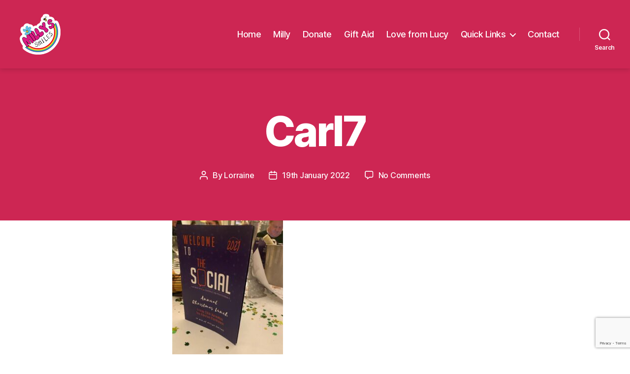

--- FILE ---
content_type: text/html; charset=utf-8
request_url: https://www.google.com/recaptcha/api2/anchor?ar=1&k=6Lc0A4YUAAAAAHHVaqgScI3c5Tu6nwoItS-EyXFE&co=aHR0cHM6Ly93d3cubWlsbHlzc21pbGVzLm9yZzo0NDM.&hl=en&v=N67nZn4AqZkNcbeMu4prBgzg&size=invisible&anchor-ms=20000&execute-ms=30000&cb=r3xrezkkrpg3
body_size: 48867
content:
<!DOCTYPE HTML><html dir="ltr" lang="en"><head><meta http-equiv="Content-Type" content="text/html; charset=UTF-8">
<meta http-equiv="X-UA-Compatible" content="IE=edge">
<title>reCAPTCHA</title>
<style type="text/css">
/* cyrillic-ext */
@font-face {
  font-family: 'Roboto';
  font-style: normal;
  font-weight: 400;
  font-stretch: 100%;
  src: url(//fonts.gstatic.com/s/roboto/v48/KFO7CnqEu92Fr1ME7kSn66aGLdTylUAMa3GUBHMdazTgWw.woff2) format('woff2');
  unicode-range: U+0460-052F, U+1C80-1C8A, U+20B4, U+2DE0-2DFF, U+A640-A69F, U+FE2E-FE2F;
}
/* cyrillic */
@font-face {
  font-family: 'Roboto';
  font-style: normal;
  font-weight: 400;
  font-stretch: 100%;
  src: url(//fonts.gstatic.com/s/roboto/v48/KFO7CnqEu92Fr1ME7kSn66aGLdTylUAMa3iUBHMdazTgWw.woff2) format('woff2');
  unicode-range: U+0301, U+0400-045F, U+0490-0491, U+04B0-04B1, U+2116;
}
/* greek-ext */
@font-face {
  font-family: 'Roboto';
  font-style: normal;
  font-weight: 400;
  font-stretch: 100%;
  src: url(//fonts.gstatic.com/s/roboto/v48/KFO7CnqEu92Fr1ME7kSn66aGLdTylUAMa3CUBHMdazTgWw.woff2) format('woff2');
  unicode-range: U+1F00-1FFF;
}
/* greek */
@font-face {
  font-family: 'Roboto';
  font-style: normal;
  font-weight: 400;
  font-stretch: 100%;
  src: url(//fonts.gstatic.com/s/roboto/v48/KFO7CnqEu92Fr1ME7kSn66aGLdTylUAMa3-UBHMdazTgWw.woff2) format('woff2');
  unicode-range: U+0370-0377, U+037A-037F, U+0384-038A, U+038C, U+038E-03A1, U+03A3-03FF;
}
/* math */
@font-face {
  font-family: 'Roboto';
  font-style: normal;
  font-weight: 400;
  font-stretch: 100%;
  src: url(//fonts.gstatic.com/s/roboto/v48/KFO7CnqEu92Fr1ME7kSn66aGLdTylUAMawCUBHMdazTgWw.woff2) format('woff2');
  unicode-range: U+0302-0303, U+0305, U+0307-0308, U+0310, U+0312, U+0315, U+031A, U+0326-0327, U+032C, U+032F-0330, U+0332-0333, U+0338, U+033A, U+0346, U+034D, U+0391-03A1, U+03A3-03A9, U+03B1-03C9, U+03D1, U+03D5-03D6, U+03F0-03F1, U+03F4-03F5, U+2016-2017, U+2034-2038, U+203C, U+2040, U+2043, U+2047, U+2050, U+2057, U+205F, U+2070-2071, U+2074-208E, U+2090-209C, U+20D0-20DC, U+20E1, U+20E5-20EF, U+2100-2112, U+2114-2115, U+2117-2121, U+2123-214F, U+2190, U+2192, U+2194-21AE, U+21B0-21E5, U+21F1-21F2, U+21F4-2211, U+2213-2214, U+2216-22FF, U+2308-230B, U+2310, U+2319, U+231C-2321, U+2336-237A, U+237C, U+2395, U+239B-23B7, U+23D0, U+23DC-23E1, U+2474-2475, U+25AF, U+25B3, U+25B7, U+25BD, U+25C1, U+25CA, U+25CC, U+25FB, U+266D-266F, U+27C0-27FF, U+2900-2AFF, U+2B0E-2B11, U+2B30-2B4C, U+2BFE, U+3030, U+FF5B, U+FF5D, U+1D400-1D7FF, U+1EE00-1EEFF;
}
/* symbols */
@font-face {
  font-family: 'Roboto';
  font-style: normal;
  font-weight: 400;
  font-stretch: 100%;
  src: url(//fonts.gstatic.com/s/roboto/v48/KFO7CnqEu92Fr1ME7kSn66aGLdTylUAMaxKUBHMdazTgWw.woff2) format('woff2');
  unicode-range: U+0001-000C, U+000E-001F, U+007F-009F, U+20DD-20E0, U+20E2-20E4, U+2150-218F, U+2190, U+2192, U+2194-2199, U+21AF, U+21E6-21F0, U+21F3, U+2218-2219, U+2299, U+22C4-22C6, U+2300-243F, U+2440-244A, U+2460-24FF, U+25A0-27BF, U+2800-28FF, U+2921-2922, U+2981, U+29BF, U+29EB, U+2B00-2BFF, U+4DC0-4DFF, U+FFF9-FFFB, U+10140-1018E, U+10190-1019C, U+101A0, U+101D0-101FD, U+102E0-102FB, U+10E60-10E7E, U+1D2C0-1D2D3, U+1D2E0-1D37F, U+1F000-1F0FF, U+1F100-1F1AD, U+1F1E6-1F1FF, U+1F30D-1F30F, U+1F315, U+1F31C, U+1F31E, U+1F320-1F32C, U+1F336, U+1F378, U+1F37D, U+1F382, U+1F393-1F39F, U+1F3A7-1F3A8, U+1F3AC-1F3AF, U+1F3C2, U+1F3C4-1F3C6, U+1F3CA-1F3CE, U+1F3D4-1F3E0, U+1F3ED, U+1F3F1-1F3F3, U+1F3F5-1F3F7, U+1F408, U+1F415, U+1F41F, U+1F426, U+1F43F, U+1F441-1F442, U+1F444, U+1F446-1F449, U+1F44C-1F44E, U+1F453, U+1F46A, U+1F47D, U+1F4A3, U+1F4B0, U+1F4B3, U+1F4B9, U+1F4BB, U+1F4BF, U+1F4C8-1F4CB, U+1F4D6, U+1F4DA, U+1F4DF, U+1F4E3-1F4E6, U+1F4EA-1F4ED, U+1F4F7, U+1F4F9-1F4FB, U+1F4FD-1F4FE, U+1F503, U+1F507-1F50B, U+1F50D, U+1F512-1F513, U+1F53E-1F54A, U+1F54F-1F5FA, U+1F610, U+1F650-1F67F, U+1F687, U+1F68D, U+1F691, U+1F694, U+1F698, U+1F6AD, U+1F6B2, U+1F6B9-1F6BA, U+1F6BC, U+1F6C6-1F6CF, U+1F6D3-1F6D7, U+1F6E0-1F6EA, U+1F6F0-1F6F3, U+1F6F7-1F6FC, U+1F700-1F7FF, U+1F800-1F80B, U+1F810-1F847, U+1F850-1F859, U+1F860-1F887, U+1F890-1F8AD, U+1F8B0-1F8BB, U+1F8C0-1F8C1, U+1F900-1F90B, U+1F93B, U+1F946, U+1F984, U+1F996, U+1F9E9, U+1FA00-1FA6F, U+1FA70-1FA7C, U+1FA80-1FA89, U+1FA8F-1FAC6, U+1FACE-1FADC, U+1FADF-1FAE9, U+1FAF0-1FAF8, U+1FB00-1FBFF;
}
/* vietnamese */
@font-face {
  font-family: 'Roboto';
  font-style: normal;
  font-weight: 400;
  font-stretch: 100%;
  src: url(//fonts.gstatic.com/s/roboto/v48/KFO7CnqEu92Fr1ME7kSn66aGLdTylUAMa3OUBHMdazTgWw.woff2) format('woff2');
  unicode-range: U+0102-0103, U+0110-0111, U+0128-0129, U+0168-0169, U+01A0-01A1, U+01AF-01B0, U+0300-0301, U+0303-0304, U+0308-0309, U+0323, U+0329, U+1EA0-1EF9, U+20AB;
}
/* latin-ext */
@font-face {
  font-family: 'Roboto';
  font-style: normal;
  font-weight: 400;
  font-stretch: 100%;
  src: url(//fonts.gstatic.com/s/roboto/v48/KFO7CnqEu92Fr1ME7kSn66aGLdTylUAMa3KUBHMdazTgWw.woff2) format('woff2');
  unicode-range: U+0100-02BA, U+02BD-02C5, U+02C7-02CC, U+02CE-02D7, U+02DD-02FF, U+0304, U+0308, U+0329, U+1D00-1DBF, U+1E00-1E9F, U+1EF2-1EFF, U+2020, U+20A0-20AB, U+20AD-20C0, U+2113, U+2C60-2C7F, U+A720-A7FF;
}
/* latin */
@font-face {
  font-family: 'Roboto';
  font-style: normal;
  font-weight: 400;
  font-stretch: 100%;
  src: url(//fonts.gstatic.com/s/roboto/v48/KFO7CnqEu92Fr1ME7kSn66aGLdTylUAMa3yUBHMdazQ.woff2) format('woff2');
  unicode-range: U+0000-00FF, U+0131, U+0152-0153, U+02BB-02BC, U+02C6, U+02DA, U+02DC, U+0304, U+0308, U+0329, U+2000-206F, U+20AC, U+2122, U+2191, U+2193, U+2212, U+2215, U+FEFF, U+FFFD;
}
/* cyrillic-ext */
@font-face {
  font-family: 'Roboto';
  font-style: normal;
  font-weight: 500;
  font-stretch: 100%;
  src: url(//fonts.gstatic.com/s/roboto/v48/KFO7CnqEu92Fr1ME7kSn66aGLdTylUAMa3GUBHMdazTgWw.woff2) format('woff2');
  unicode-range: U+0460-052F, U+1C80-1C8A, U+20B4, U+2DE0-2DFF, U+A640-A69F, U+FE2E-FE2F;
}
/* cyrillic */
@font-face {
  font-family: 'Roboto';
  font-style: normal;
  font-weight: 500;
  font-stretch: 100%;
  src: url(//fonts.gstatic.com/s/roboto/v48/KFO7CnqEu92Fr1ME7kSn66aGLdTylUAMa3iUBHMdazTgWw.woff2) format('woff2');
  unicode-range: U+0301, U+0400-045F, U+0490-0491, U+04B0-04B1, U+2116;
}
/* greek-ext */
@font-face {
  font-family: 'Roboto';
  font-style: normal;
  font-weight: 500;
  font-stretch: 100%;
  src: url(//fonts.gstatic.com/s/roboto/v48/KFO7CnqEu92Fr1ME7kSn66aGLdTylUAMa3CUBHMdazTgWw.woff2) format('woff2');
  unicode-range: U+1F00-1FFF;
}
/* greek */
@font-face {
  font-family: 'Roboto';
  font-style: normal;
  font-weight: 500;
  font-stretch: 100%;
  src: url(//fonts.gstatic.com/s/roboto/v48/KFO7CnqEu92Fr1ME7kSn66aGLdTylUAMa3-UBHMdazTgWw.woff2) format('woff2');
  unicode-range: U+0370-0377, U+037A-037F, U+0384-038A, U+038C, U+038E-03A1, U+03A3-03FF;
}
/* math */
@font-face {
  font-family: 'Roboto';
  font-style: normal;
  font-weight: 500;
  font-stretch: 100%;
  src: url(//fonts.gstatic.com/s/roboto/v48/KFO7CnqEu92Fr1ME7kSn66aGLdTylUAMawCUBHMdazTgWw.woff2) format('woff2');
  unicode-range: U+0302-0303, U+0305, U+0307-0308, U+0310, U+0312, U+0315, U+031A, U+0326-0327, U+032C, U+032F-0330, U+0332-0333, U+0338, U+033A, U+0346, U+034D, U+0391-03A1, U+03A3-03A9, U+03B1-03C9, U+03D1, U+03D5-03D6, U+03F0-03F1, U+03F4-03F5, U+2016-2017, U+2034-2038, U+203C, U+2040, U+2043, U+2047, U+2050, U+2057, U+205F, U+2070-2071, U+2074-208E, U+2090-209C, U+20D0-20DC, U+20E1, U+20E5-20EF, U+2100-2112, U+2114-2115, U+2117-2121, U+2123-214F, U+2190, U+2192, U+2194-21AE, U+21B0-21E5, U+21F1-21F2, U+21F4-2211, U+2213-2214, U+2216-22FF, U+2308-230B, U+2310, U+2319, U+231C-2321, U+2336-237A, U+237C, U+2395, U+239B-23B7, U+23D0, U+23DC-23E1, U+2474-2475, U+25AF, U+25B3, U+25B7, U+25BD, U+25C1, U+25CA, U+25CC, U+25FB, U+266D-266F, U+27C0-27FF, U+2900-2AFF, U+2B0E-2B11, U+2B30-2B4C, U+2BFE, U+3030, U+FF5B, U+FF5D, U+1D400-1D7FF, U+1EE00-1EEFF;
}
/* symbols */
@font-face {
  font-family: 'Roboto';
  font-style: normal;
  font-weight: 500;
  font-stretch: 100%;
  src: url(//fonts.gstatic.com/s/roboto/v48/KFO7CnqEu92Fr1ME7kSn66aGLdTylUAMaxKUBHMdazTgWw.woff2) format('woff2');
  unicode-range: U+0001-000C, U+000E-001F, U+007F-009F, U+20DD-20E0, U+20E2-20E4, U+2150-218F, U+2190, U+2192, U+2194-2199, U+21AF, U+21E6-21F0, U+21F3, U+2218-2219, U+2299, U+22C4-22C6, U+2300-243F, U+2440-244A, U+2460-24FF, U+25A0-27BF, U+2800-28FF, U+2921-2922, U+2981, U+29BF, U+29EB, U+2B00-2BFF, U+4DC0-4DFF, U+FFF9-FFFB, U+10140-1018E, U+10190-1019C, U+101A0, U+101D0-101FD, U+102E0-102FB, U+10E60-10E7E, U+1D2C0-1D2D3, U+1D2E0-1D37F, U+1F000-1F0FF, U+1F100-1F1AD, U+1F1E6-1F1FF, U+1F30D-1F30F, U+1F315, U+1F31C, U+1F31E, U+1F320-1F32C, U+1F336, U+1F378, U+1F37D, U+1F382, U+1F393-1F39F, U+1F3A7-1F3A8, U+1F3AC-1F3AF, U+1F3C2, U+1F3C4-1F3C6, U+1F3CA-1F3CE, U+1F3D4-1F3E0, U+1F3ED, U+1F3F1-1F3F3, U+1F3F5-1F3F7, U+1F408, U+1F415, U+1F41F, U+1F426, U+1F43F, U+1F441-1F442, U+1F444, U+1F446-1F449, U+1F44C-1F44E, U+1F453, U+1F46A, U+1F47D, U+1F4A3, U+1F4B0, U+1F4B3, U+1F4B9, U+1F4BB, U+1F4BF, U+1F4C8-1F4CB, U+1F4D6, U+1F4DA, U+1F4DF, U+1F4E3-1F4E6, U+1F4EA-1F4ED, U+1F4F7, U+1F4F9-1F4FB, U+1F4FD-1F4FE, U+1F503, U+1F507-1F50B, U+1F50D, U+1F512-1F513, U+1F53E-1F54A, U+1F54F-1F5FA, U+1F610, U+1F650-1F67F, U+1F687, U+1F68D, U+1F691, U+1F694, U+1F698, U+1F6AD, U+1F6B2, U+1F6B9-1F6BA, U+1F6BC, U+1F6C6-1F6CF, U+1F6D3-1F6D7, U+1F6E0-1F6EA, U+1F6F0-1F6F3, U+1F6F7-1F6FC, U+1F700-1F7FF, U+1F800-1F80B, U+1F810-1F847, U+1F850-1F859, U+1F860-1F887, U+1F890-1F8AD, U+1F8B0-1F8BB, U+1F8C0-1F8C1, U+1F900-1F90B, U+1F93B, U+1F946, U+1F984, U+1F996, U+1F9E9, U+1FA00-1FA6F, U+1FA70-1FA7C, U+1FA80-1FA89, U+1FA8F-1FAC6, U+1FACE-1FADC, U+1FADF-1FAE9, U+1FAF0-1FAF8, U+1FB00-1FBFF;
}
/* vietnamese */
@font-face {
  font-family: 'Roboto';
  font-style: normal;
  font-weight: 500;
  font-stretch: 100%;
  src: url(//fonts.gstatic.com/s/roboto/v48/KFO7CnqEu92Fr1ME7kSn66aGLdTylUAMa3OUBHMdazTgWw.woff2) format('woff2');
  unicode-range: U+0102-0103, U+0110-0111, U+0128-0129, U+0168-0169, U+01A0-01A1, U+01AF-01B0, U+0300-0301, U+0303-0304, U+0308-0309, U+0323, U+0329, U+1EA0-1EF9, U+20AB;
}
/* latin-ext */
@font-face {
  font-family: 'Roboto';
  font-style: normal;
  font-weight: 500;
  font-stretch: 100%;
  src: url(//fonts.gstatic.com/s/roboto/v48/KFO7CnqEu92Fr1ME7kSn66aGLdTylUAMa3KUBHMdazTgWw.woff2) format('woff2');
  unicode-range: U+0100-02BA, U+02BD-02C5, U+02C7-02CC, U+02CE-02D7, U+02DD-02FF, U+0304, U+0308, U+0329, U+1D00-1DBF, U+1E00-1E9F, U+1EF2-1EFF, U+2020, U+20A0-20AB, U+20AD-20C0, U+2113, U+2C60-2C7F, U+A720-A7FF;
}
/* latin */
@font-face {
  font-family: 'Roboto';
  font-style: normal;
  font-weight: 500;
  font-stretch: 100%;
  src: url(//fonts.gstatic.com/s/roboto/v48/KFO7CnqEu92Fr1ME7kSn66aGLdTylUAMa3yUBHMdazQ.woff2) format('woff2');
  unicode-range: U+0000-00FF, U+0131, U+0152-0153, U+02BB-02BC, U+02C6, U+02DA, U+02DC, U+0304, U+0308, U+0329, U+2000-206F, U+20AC, U+2122, U+2191, U+2193, U+2212, U+2215, U+FEFF, U+FFFD;
}
/* cyrillic-ext */
@font-face {
  font-family: 'Roboto';
  font-style: normal;
  font-weight: 900;
  font-stretch: 100%;
  src: url(//fonts.gstatic.com/s/roboto/v48/KFO7CnqEu92Fr1ME7kSn66aGLdTylUAMa3GUBHMdazTgWw.woff2) format('woff2');
  unicode-range: U+0460-052F, U+1C80-1C8A, U+20B4, U+2DE0-2DFF, U+A640-A69F, U+FE2E-FE2F;
}
/* cyrillic */
@font-face {
  font-family: 'Roboto';
  font-style: normal;
  font-weight: 900;
  font-stretch: 100%;
  src: url(//fonts.gstatic.com/s/roboto/v48/KFO7CnqEu92Fr1ME7kSn66aGLdTylUAMa3iUBHMdazTgWw.woff2) format('woff2');
  unicode-range: U+0301, U+0400-045F, U+0490-0491, U+04B0-04B1, U+2116;
}
/* greek-ext */
@font-face {
  font-family: 'Roboto';
  font-style: normal;
  font-weight: 900;
  font-stretch: 100%;
  src: url(//fonts.gstatic.com/s/roboto/v48/KFO7CnqEu92Fr1ME7kSn66aGLdTylUAMa3CUBHMdazTgWw.woff2) format('woff2');
  unicode-range: U+1F00-1FFF;
}
/* greek */
@font-face {
  font-family: 'Roboto';
  font-style: normal;
  font-weight: 900;
  font-stretch: 100%;
  src: url(//fonts.gstatic.com/s/roboto/v48/KFO7CnqEu92Fr1ME7kSn66aGLdTylUAMa3-UBHMdazTgWw.woff2) format('woff2');
  unicode-range: U+0370-0377, U+037A-037F, U+0384-038A, U+038C, U+038E-03A1, U+03A3-03FF;
}
/* math */
@font-face {
  font-family: 'Roboto';
  font-style: normal;
  font-weight: 900;
  font-stretch: 100%;
  src: url(//fonts.gstatic.com/s/roboto/v48/KFO7CnqEu92Fr1ME7kSn66aGLdTylUAMawCUBHMdazTgWw.woff2) format('woff2');
  unicode-range: U+0302-0303, U+0305, U+0307-0308, U+0310, U+0312, U+0315, U+031A, U+0326-0327, U+032C, U+032F-0330, U+0332-0333, U+0338, U+033A, U+0346, U+034D, U+0391-03A1, U+03A3-03A9, U+03B1-03C9, U+03D1, U+03D5-03D6, U+03F0-03F1, U+03F4-03F5, U+2016-2017, U+2034-2038, U+203C, U+2040, U+2043, U+2047, U+2050, U+2057, U+205F, U+2070-2071, U+2074-208E, U+2090-209C, U+20D0-20DC, U+20E1, U+20E5-20EF, U+2100-2112, U+2114-2115, U+2117-2121, U+2123-214F, U+2190, U+2192, U+2194-21AE, U+21B0-21E5, U+21F1-21F2, U+21F4-2211, U+2213-2214, U+2216-22FF, U+2308-230B, U+2310, U+2319, U+231C-2321, U+2336-237A, U+237C, U+2395, U+239B-23B7, U+23D0, U+23DC-23E1, U+2474-2475, U+25AF, U+25B3, U+25B7, U+25BD, U+25C1, U+25CA, U+25CC, U+25FB, U+266D-266F, U+27C0-27FF, U+2900-2AFF, U+2B0E-2B11, U+2B30-2B4C, U+2BFE, U+3030, U+FF5B, U+FF5D, U+1D400-1D7FF, U+1EE00-1EEFF;
}
/* symbols */
@font-face {
  font-family: 'Roboto';
  font-style: normal;
  font-weight: 900;
  font-stretch: 100%;
  src: url(//fonts.gstatic.com/s/roboto/v48/KFO7CnqEu92Fr1ME7kSn66aGLdTylUAMaxKUBHMdazTgWw.woff2) format('woff2');
  unicode-range: U+0001-000C, U+000E-001F, U+007F-009F, U+20DD-20E0, U+20E2-20E4, U+2150-218F, U+2190, U+2192, U+2194-2199, U+21AF, U+21E6-21F0, U+21F3, U+2218-2219, U+2299, U+22C4-22C6, U+2300-243F, U+2440-244A, U+2460-24FF, U+25A0-27BF, U+2800-28FF, U+2921-2922, U+2981, U+29BF, U+29EB, U+2B00-2BFF, U+4DC0-4DFF, U+FFF9-FFFB, U+10140-1018E, U+10190-1019C, U+101A0, U+101D0-101FD, U+102E0-102FB, U+10E60-10E7E, U+1D2C0-1D2D3, U+1D2E0-1D37F, U+1F000-1F0FF, U+1F100-1F1AD, U+1F1E6-1F1FF, U+1F30D-1F30F, U+1F315, U+1F31C, U+1F31E, U+1F320-1F32C, U+1F336, U+1F378, U+1F37D, U+1F382, U+1F393-1F39F, U+1F3A7-1F3A8, U+1F3AC-1F3AF, U+1F3C2, U+1F3C4-1F3C6, U+1F3CA-1F3CE, U+1F3D4-1F3E0, U+1F3ED, U+1F3F1-1F3F3, U+1F3F5-1F3F7, U+1F408, U+1F415, U+1F41F, U+1F426, U+1F43F, U+1F441-1F442, U+1F444, U+1F446-1F449, U+1F44C-1F44E, U+1F453, U+1F46A, U+1F47D, U+1F4A3, U+1F4B0, U+1F4B3, U+1F4B9, U+1F4BB, U+1F4BF, U+1F4C8-1F4CB, U+1F4D6, U+1F4DA, U+1F4DF, U+1F4E3-1F4E6, U+1F4EA-1F4ED, U+1F4F7, U+1F4F9-1F4FB, U+1F4FD-1F4FE, U+1F503, U+1F507-1F50B, U+1F50D, U+1F512-1F513, U+1F53E-1F54A, U+1F54F-1F5FA, U+1F610, U+1F650-1F67F, U+1F687, U+1F68D, U+1F691, U+1F694, U+1F698, U+1F6AD, U+1F6B2, U+1F6B9-1F6BA, U+1F6BC, U+1F6C6-1F6CF, U+1F6D3-1F6D7, U+1F6E0-1F6EA, U+1F6F0-1F6F3, U+1F6F7-1F6FC, U+1F700-1F7FF, U+1F800-1F80B, U+1F810-1F847, U+1F850-1F859, U+1F860-1F887, U+1F890-1F8AD, U+1F8B0-1F8BB, U+1F8C0-1F8C1, U+1F900-1F90B, U+1F93B, U+1F946, U+1F984, U+1F996, U+1F9E9, U+1FA00-1FA6F, U+1FA70-1FA7C, U+1FA80-1FA89, U+1FA8F-1FAC6, U+1FACE-1FADC, U+1FADF-1FAE9, U+1FAF0-1FAF8, U+1FB00-1FBFF;
}
/* vietnamese */
@font-face {
  font-family: 'Roboto';
  font-style: normal;
  font-weight: 900;
  font-stretch: 100%;
  src: url(//fonts.gstatic.com/s/roboto/v48/KFO7CnqEu92Fr1ME7kSn66aGLdTylUAMa3OUBHMdazTgWw.woff2) format('woff2');
  unicode-range: U+0102-0103, U+0110-0111, U+0128-0129, U+0168-0169, U+01A0-01A1, U+01AF-01B0, U+0300-0301, U+0303-0304, U+0308-0309, U+0323, U+0329, U+1EA0-1EF9, U+20AB;
}
/* latin-ext */
@font-face {
  font-family: 'Roboto';
  font-style: normal;
  font-weight: 900;
  font-stretch: 100%;
  src: url(//fonts.gstatic.com/s/roboto/v48/KFO7CnqEu92Fr1ME7kSn66aGLdTylUAMa3KUBHMdazTgWw.woff2) format('woff2');
  unicode-range: U+0100-02BA, U+02BD-02C5, U+02C7-02CC, U+02CE-02D7, U+02DD-02FF, U+0304, U+0308, U+0329, U+1D00-1DBF, U+1E00-1E9F, U+1EF2-1EFF, U+2020, U+20A0-20AB, U+20AD-20C0, U+2113, U+2C60-2C7F, U+A720-A7FF;
}
/* latin */
@font-face {
  font-family: 'Roboto';
  font-style: normal;
  font-weight: 900;
  font-stretch: 100%;
  src: url(//fonts.gstatic.com/s/roboto/v48/KFO7CnqEu92Fr1ME7kSn66aGLdTylUAMa3yUBHMdazQ.woff2) format('woff2');
  unicode-range: U+0000-00FF, U+0131, U+0152-0153, U+02BB-02BC, U+02C6, U+02DA, U+02DC, U+0304, U+0308, U+0329, U+2000-206F, U+20AC, U+2122, U+2191, U+2193, U+2212, U+2215, U+FEFF, U+FFFD;
}

</style>
<link rel="stylesheet" type="text/css" href="https://www.gstatic.com/recaptcha/releases/N67nZn4AqZkNcbeMu4prBgzg/styles__ltr.css">
<script nonce="xewC97QlG0P_teAh-ifNzQ" type="text/javascript">window['__recaptcha_api'] = 'https://www.google.com/recaptcha/api2/';</script>
<script type="text/javascript" src="https://www.gstatic.com/recaptcha/releases/N67nZn4AqZkNcbeMu4prBgzg/recaptcha__en.js" nonce="xewC97QlG0P_teAh-ifNzQ">
      
    </script></head>
<body><div id="rc-anchor-alert" class="rc-anchor-alert"></div>
<input type="hidden" id="recaptcha-token" value="[base64]">
<script type="text/javascript" nonce="xewC97QlG0P_teAh-ifNzQ">
      recaptcha.anchor.Main.init("[\x22ainput\x22,[\x22bgdata\x22,\x22\x22,\[base64]/[base64]/[base64]/ZyhXLGgpOnEoW04sMjEsbF0sVywwKSxoKSxmYWxzZSxmYWxzZSl9Y2F0Y2goayl7RygzNTgsVyk/[base64]/[base64]/[base64]/[base64]/[base64]/[base64]/[base64]/bmV3IEJbT10oRFswXSk6dz09Mj9uZXcgQltPXShEWzBdLERbMV0pOnc9PTM/bmV3IEJbT10oRFswXSxEWzFdLERbMl0pOnc9PTQ/[base64]/[base64]/[base64]/[base64]/[base64]\\u003d\x22,\[base64]\\u003d\x22,\x22cijCpMKtEgE/[base64]/Ml/[base64]/Ch8Odw7E6b2JSLcKeKBfCjBHCv1sBwp3DtsOpw4jDszfDqTBRHjFXSMKvwqU9EMO+w7NBwpJwN8Kfwp/DqsOLw4o7w4XCtRpBAj/CtcOow7llTcKvw5zDsMKTw7zCkAQvwoJufjUrf14Sw45Ewpd3w5pkKMK1H8OYw5jDvUhnN8OXw4vDncOTJlFkw5PCp17DiFvDrRHCtcKRZQZMAcOORMOIw6xfw7LConbClMOow7/CqMOPw50ybXRKUsOjRi3CtsO1MSgew4EFwqHDmsOzw6HCt8O9wqXCpzlZw7/CosKzwqJMwqHDjDlmwqPDqMKRw7RMwpstNcKJE8O1w6/Dlk5JeTB3wqPDtsKlwpfCjXnDpFnDmyrCqHXCiQbDn1kNwqgTVgHCkcKYw4zCsMKKwoVsPQnCjcKUw7HDq1lfAcKcw53CsTVOwqN4N0Iywo4cDHbDikcjw6oCCnhjwo3Co1otwrhlOcKvezzDiWPCkcOrw7/DiMKPTcKJwoswwoTCl8KLwrldK8OswrDCu8KtBcK+QDfDjsOGPSvDh0ZFG8KTwpfCp8OoV8KBZMK2wo7CjWXDmwrDpiDCjR7Ck8OVGCoAw7tWw7HDrMKeD2/DqljCuTsgw4TCtMKOPMKhwo0Ew7NCwozChcOcaMOEFkzCmMKgw47DlyLCnXLDucKLw6lwDsOxS00RQMKOK8KOMsKfLUYdNsKowpAiEmbChMK3ecO6w587wqEMZ3lHw59LwqTDlcKgf8Kswo4Iw7/DhcK3wpHDnXUORsKgwpXDv0/[base64]/U2QgJMKUwobDpV1UwqfCh33Ct8OwbcO+SibDijfDkA7Ci8K7C1LDpioFw5BDPW98HsOww5lJOMKiw5rCkE/[base64]/[base64]/Co2bClsOOwr/[base64]/[base64]/ClWPDkmLDvBQnwpMuw5ZZbsKGLXAcBMK/w5LCi8O7w6zCn1Few482c8KaQsOEY3PCinpOw5poAVTCshjCl8O8w5TClnRcawTDsR1vXcKOwpJ3Px1mf15iY0tyGkHClGXCjsKBKD3Doh3DqSLCgTjDjg/[base64]/w5fDh2YqHcK6w77DrcKHK8O/wqc5w5XDmMONw7XDjMOFwqfDq8OLLxU4Gy8Cw7FcdsOkMcKWfgpdRzRRw5nChsOpwrh/w6/DqT8Swp0DwpDCvAvCphxhwoHDqyXCrMKJfiR+RzrCtMOudMOTwqxmfsKawpDCrj/DjcKqA8KcDTHDlw9awpXCogTCpQYvScK2wofDtTXCnsOMIMOVSjYwZ8OEw54sLCLCjwnCr1RLYsOLIsOlwojDhRLDjcKcRDXDlXXCiWk7UcK5wqjCpgPCrwjCgnLDq2/[base64]/w6RIYl7DgMKtw6rCvwrCoMO2fcOZTcO8XMO+Y3QGU8OZwrnDqV4nwp5KNVjDqh/CqzHCpMKrBDYZw57DqcOCw63CpsOmwrRlwoEtwpZcw7x3wpZFwqXDtcKbwrJ8wpw6MHLCncK0w6IrwrFhwqZkI8OtPcKHw4rCrMOuw5Y+LHfDrMOdw57CvlnDksKGw7vCgsOkwpglcMOvasKrKcOTQ8K2wqAdTsONMSN7w5/DmDUFw4liw5fDix3DkMOhB8OJBBvDt8Kbw5TDpyJ0wpVkFDAnw4YYZ8KzFsOhwoFKIR8jwogdFl3Cq0ViMsKEdyYjUsOhw4zCtw9uYsKldMOZTcOiM2fDqlbChcO/woLCgMOpwo7DvMO4a8ObwqEERsO5w74/w6TCvysPwqpjw7HDjgzDlSQrAsO7C8OPDxZuwo1YbcKiCcO7XQdvFF7CsgbDhGjCgwjDocOIeMOPwo3DiCZQwq5ybsKmDFTCocO3w7x8VE4rw5o0w51eTMO2wosKDl/DkiYawqN2w64YUGdmw7fDl8KRaWHCunrDucKic8KhSMKAPxNHf8Krw5DDosKywpRyGMKRw7dVLCQdf3vCi8KLwrRFw7E0M8KDw48aCGJnJwfCuxxxwo/[base64]/[base64]/CoC1Bw7zCs8OkIjDDmcOjbcKpwoJFb8Kew4caPj7DvlDDkibCll9YwrNPw5wmWsKcwrkqwogbAhhHwq/ChgzDh30fw7l+Zh3ChMKSKAYBwrUKe8KFS8OGwqXDl8KLXgc5wrMnwo8eF8OJw7Q7C8KFw6V0N8KWwq0eOsKUwqQ/FsKOV8OXGMKsMcO4X8OXEg7CkcKZw6dpwp/DtD7Ci2PCvcKUwqAUP3ENKkfCscOhwqzDugDCgMKaYsK+HXYnYsK+w4BYQcOTw44eQsO3w4ZKb8OEacKpwpMTfsOKWMKww6DConRuwos2UVHCpFXClcKBw6zCkEpUXz3CoMO8w50Bw6nDisO/w47DiUHCiBQ1J2cjIMOswqBpSMO6w57ChMKkecK+D8KEwpIgwo3DrQLCs8KlVGU5LiTDmcKBLcKfwo7Dk8KCcAzCnRfDmXtrw7DCosOiw5gvwp/CsXjDu1DDtSNrFHIxDcKwdMOBF8K3w7sFwooYKwnDq3YGw7ZsDVjDiMObwrZ+f8KnwrERPG1kwpwJw6AVT8OrUyvDvHMuXMOjAUo5acK6wpAwwoPDmMKYdz/DnlLDlzHDosOvAyrDmcKtwqHDoCLCosODwpzCrEl4w6TDm8OgYCU/wrcYwrhcXjfDogFdZMOVw6V6w4rDmQRgwopYfMOHRcKrwrvChMKuwr/CplYTwqJXwq7CuMOLwoHDv0LDrsOkCsKJwpvCrwpqBlV4PiTCiMKNwqU3w5tWwoEKNcKfBMKPwonDgSXCq1sUwql+SGrDt8K1w7ZZSGIqf8KxwqhLYcKdcxJ7w4Aew55MOw/DmcOUw6fCtsK5BCRFwqPDhMKmw4nCvATDuHHCvHrCo8OBwpdSw4M7w7DDnCfCgDBcw68paw7DkcK0ODzDm8KrKz/CssOJVcKVYRLDs8Oww7DCg1VlCMO7w4nDvjc2w5oGwpvDjwELw7I8UhMocsOnwptsw546wqguDVxXw7ozwpoffEIoC8OAw7LDhUZqwpxHSzA2aHnDgMKCw7JYQ8O7NcKxCcO7IMO4woHCszNpw7nCqcKScMK3wqtMTsOffhgWJBJXwqhIwr5FJsOPLlzDuSwqK8K1wo/DvMOQw4dlL1nChMOhahFvIcKJw6fCtsKXw6fDqMO+wqfDh8Ojw5DCnUlNb8K4wpY3YxQKw6bCk17DmcOfw4rDmsO/FcO5wrrDo8OgwpnCl145wrA1V8KLwotjwqJbw6jDocO/EhfCtlTCkw9RwpsJCcKVwpXDvsKcUMOmw5LCi8KYw5tnKwbDsMKWwr7CsMO2QVXDoVNow5TCui4iw5PCtXDCp3xpVXJGc8OhFHJia2zDolHCscO6w7HChMOWEUfCjkzCvwgFXzHCh8OJw7ZBwoxQwrN5wqZCbh/Dl3bDu8O2YsO4L8KddDAMwrnCv0siwp7CojDCrMKeE8OIR1rCq8O5wpXCjcKpw5ATwpLChMOqwpjDq3k+woAsPEnDjMKMw6nDr8KeaRFYCic6wpk4ZcOJwqtnPsOPwpbDgMO/wqDDqMKGw55Vw5rDq8OnwqBNwrpBwqjCoyEOS8KDOkh2wozDvcONwpZ3w7JVw6bDgT0NX8KNEsOcFWQND21eOW8iBlHDsh/CuTPDvMKSw70hw4LDkMKkRzEuLBgAwo5vJsK+wqvCtcKhw6UqIsKzwqs3ZMOOw5tdK8O7YXLCvsOxLhzCvMORaR0CNMKfwqRhdRw1cXzCjcOhHk4WcCfCn1cVwoPCpxBJwo/DlB3DjQgAw5/CqsOZeADChcOEe8KHw7JYZMO6wqVWw5NCwrrCpMOZw5d0bjfCgcKdFjFGwpDCqFQ3MMOFGFjCnEchP0fCocKHNlLDtsOMwp1zwrPCqMOfMsO/XX7DrsKVZi9AZ1NCWcOKJCA6w44lWMOPwrrCpwtkEWPDrjTCjihVXcKiwrkPXhEPMjrCrcKZwq8YIsKMJMOYfSsXw5BWwr/DhDjCvMK+woDDkcKRw6rCmC89w7DDqlYkwrPCssKvRsKzwo3Cu8KUOl3CscKuQMKtdsKmw5N+eMK2aEfDpMKZCz3DmsKgwq/[base64]/Dl8KbwrvCu31DGsOhwqfCtmprw4/DmcOVAcOCw67ChsKLZitNw4rCoRgJwrrCrMKqZidSCsKgTjbDssKDwrXDmiUHAcKYD1DDgcKRS1sOTsOwRlNtw6fDum0Tw7A2CC3DlMKtw7bDosOCw6fDscOGc8OZw7zCvcK3SMKVw53DssKHw7/DhQQVNcOkwo7Du8OGw6UiOQIrVsKNw6vDihJQw5Bfw7XCq25xwq/CgGnCssKmwqTDiMOjwrHDisKmecO7fsKiXsOiwqVgwodXwrFRw7fCsMKAw4EiJsO1S3XCuQzCqjfDjMOBwqHCn3/[base64]/[base64]/PcKDWMOxw5Zlw6szwrLDgsKJwoHCuDPDjcONwrcIw7HDpEXDnhZtEwwuOBDCgMKPwqA7GMOjwqxTwrcVwqhVacK3w4PCt8OFTzB9BMO0wrRMwo/CqBxobcOgG0bDgsOiacKGIsOrw65hwpNKZsOqYMKcMcO1wpzDjsKnwo3DncOPJyzDkcO3wpcGwpnDl0d3wqV0woPDohxcwqXCrXt1wqDDncKXKygOAsKiw5J1aGPDg1PCgcKBw6Qkwr/CgHXDlMOVw6YxcSEjwrlewrvCtcKzfcO+wozCtMK9w60Kw73Cg8OZwq4pKMK6w6QIw4PCkBsCExo6w7TDnH48w6/CgsK8IsOjw4pGTsO+bMOhwo4hwpvDtsKmwoLDhB7DlyvDgTLCmC3CosOZW2rDscOfw4dNdEzDihfCpmPDkDPDhSs9wojCgMKzJVgVwq8hw4rDjsOPwp1nDcK7SMKMw4oDwqMiWMK5w7nCg8O1w4NjTsO0Wg/DpDHDjcKBflPCkGxKAMOJwqEYw7/[base64]/CjzFAdsOFwrDDu8OkXTTCtMKqWxBww712BsOTwrbDo8OVw453LUg/woAue8KaKx/CmsKYwoEFw5vDkcOzJ8OrFsKlQ8OSDsK7w5DDlsOXwoDDogbCjsOJRcOJwpsqCHPDrhjChMO8w6jCkMK+w53CkmDCmsOxwr12acK9fsK2cngVwqxDw5sVUWcwBsOmbjnDpirCncO2USnChDDDk39aE8OrwqTCpcOyw6Z2w4g/w7xLWcOhcMKZE8Khwo4hTMKewpZObwfCm8KkT8K0wrDCu8OgDMKJBA3DtVlGw64yTCPCpnYhOMKswrHDoUXDuGFkIcObc0rCsnPCs8OEa8O0wqjDu1k7PsK0ZcKZw75TwpLDulPCvUUyw6zDucKMDsOlB8Okw7Nkw4cURcOWAi4vw5AiLUDDhsKyw51nHMO9w4/[base64]/CugfDgVw7w6hjbsOzQMK3wq4UTcKBC0k3w5jCk8KXMsKmwrjDhkEABsKTw4jCgcOWcADDpMOScMOew6LClsKYf8OHcsO+wrrDim8jwpAdw7PDgmpeTMK9ZTFMw5zCmTXCu8OrVcOKX8OHw6zCgMOJaMKhwqTCk8OXw4sQWnMEw57CjcOxwrsXZsO6J8Okw4p/ZsOowrR+w6fDpMKzQ8O+w6TDi8OjD3zDtB/DkMKmw53CmcKYQ254FMO2VsOuwqkmwrkDBV8xLh9awonCo13CkMKceRXDqVXCgUAvbFXDuTc8K8KMP8KGBk/DqmbDlMO/w7hzwqEpWRHCnsKSw5k+P3TCvlDDrXd8I8OIw5vDmjQbw7jCm8O+H10yw7bDrMO1Uw/[base64]/wrbCqsK1w4TDvsKIw691IcO4woAuw6HChsKDRRwTw7HCmcKVwp/DvsOhTcKzw7RIdkpNw64uwo5VDVd4w58EAMKswoUMFxHDtVpPcnjChcKlw4PDgcO1w6dKDUTCoCXDqSLDlMOxBAPCvA7CnsKKw4hOwoPDssKXYMKzw7Y5Qi8nwo/Ds8KfIEZsIcOHIsO4JUvCtcO/wp9hTMOjGDUVwqrCoMO1RMOCw53Cnh7CukU3QgslZmPDpcKPwpDCqkoQecOBQcOew6jDtcOnLsO0w748HcOIwpEZw5hPwpHCgMKoFcKZwrnCncK/GsOnw53DncO6w7vCq1DDuQtCw71WCcKvwp7CgsKhOcKmw5vDi8OHIlgQw5rDtcOPK8KZY8OOwpgDS8OrOMKSw4xmXcK6RSxxwqLClcOJJA1zEcKPwqXDuzB2bS3DgMO/BMOUBl83W07DrcKyCTFiYl51IMK9UEDDhsOaD8KsMsO3w6PCtsO6fmHCpBVvwqzDq8OXwrLDkMOqewvCqkfDkcOAw4E9MSTDl8Ktw5LCn8OEG8Kmw5t8EmbCmyBWExjCmsOxN0bCvX3Dnl9JwqN4Wj/[base64]/CqGcKwqbDl17DkMO2WMKCwrzCkMKscjLDsmDCuMK8CMOqwpvCp31dw7fCvsO7wr1DAMKSPB/CtcKiSnh0w4LCsTlHXcOowqZbZcKHwqZVwpURw4MdwrQ+e8Kuw7jCjMK9wp/DsMKHc2zDgGbDo0/CvDNhwo3CuG0KbMKJw4dGJ8KqAQcZDCJiJsO6woTDosKew77DscKMVMOACUkgNsKKTHIUwonDosO4w5vCjMObw6MAw6xvD8ORwqPDvCzDpEIiw5R6w4Z/wqXClmMuCE0vwqoGw6nCp8K4SExiVMOBw4Q3QTQEwrR/[base64]/Cnj1Qw6DCgTcSe8OVFi8TP8Ofw499wrpKw63DvMOpP2ZhwrUwRsOXwq8Yw5zCk3bCn1rChGUywqnCuEkzw6lbN2/CnQrDpsObEcOOWD0nX8KCY8OAFlXDjjPDo8KHdjjDmMOpwoPCoQwnX8OEa8OBw6IHacONw6zDsUlsw6LChMOIYyXDnUvDpMK+w5fDtl3DqmUHf8KsGhjDkkbDrcOcw7oUQ8KLMDlnYcO4w4/CgTXCo8K/[base64]/[base64]/wpR8wqsAw4QNw7Rrw5xww6rDnMO+Wy9uwrFMYhrDmsKzAcKQw5XDocK8e8OHNj/DnBPCp8KWY1XCvcKUwrnCvcOtQsOTVsOmP8KUaTnDtMOYZAsywrF3acOIw6Yowp/Dt8OPFklEw6YSXMKmecKfEWXDv0DDnMO2LcOHUMOqCMKTTXpsw6EowoA5w6hwVMO0w5rCiWvDo8OVw6DCscK9w5HClcKYw7PCj8O/[base64]/Cp8KLK3PDtMK9wqPDrMO3XmEpwpbClivDpcKCw5hfw7YMUsKfFsKyS8KkHzTCgWHCrMOpZ1klwrguwpVCwpjDqmYqYFFsHsO2w69FWS/CmMOCbMK4HsOPw4NBw6PDqjbCt0HDjw/CjsKSL8KoGWx5OjBEZ8KxG8OlAsOfOTc6w4vCtFnDn8O6ZMORwonCl8OlwphIasKEw57CnzrCpMOSw77CrTUvwo0Aw7jCu8Oiw4bCl2PDphUNwp3CmMKtw5wpwqDDtwIwwr/CpHJcZcKxM8Oqw7lXw7Zvw4nCi8OXHSVTw7JKw5bCoGHDhwnDhk7Dk0c0w6xUV8KxXUnDuRwMW38necKKwpHDnEs2wpzCpMOfwo/[base64]/DrcKIZcKNwpDDjgLCgSzCqysxw7fCjTnDjzvDjcOIYnZhwrDDuTjCiCLDssKCZDFzWsK5w7dLA1HDiMOqw7DCqMKPbcONwqUrbi8VYRXCrAnCssOlIcKRXkTCkHBNVMKlw41ow7RbwoXCpsO1wrHCvsKcCcKFRErCpMOYwqnDuHt/wqYecMKFw4AVQMKiOXzDjnTChXVaFcOmKnTDmsKOw6nChDXCpXnDuMKzezJfwqrChwrCvXLCkghedcKCa8OeB2LDp8ObwqfDpMK8dAfCv2o4L8OID8OFwqZXw57CpMKFFcKTw6jCry3ChEXCujYMFMKCTDA1w7fCm19RacOCw6XCrlrDk38Uw7ZawrJgLE/CqH3DuGDDpwXDs3fDjXvCiMOewokPw45vw5bCnUZHwqZAwoLCt3zChsODw5PDlsKwPsOywqE8Bx92wr/CtMOZw5wHw6vCssKUBhfDoA3DtXHCh8O6WsOmw4hqwqhrwr53wpwfw649w4PDlMOoWMOBwpXDicKaSMKzdsK6F8KyEMOhw5LCr1cQw4Yawp08w4XDqkHDuQfCuRDDiHXDtg/[base64]/Co8O0ccKaR8KWwrhVw4NOwqvCusOVw7BMwpzDqsKOwqExwrrDnVDCpB8AwoQowqVKw6jDkAhVWsKxw4nDucK1H1IBUMKtw7NSw7bCvFEWwpDDmcOowp7CusK7wpPCpcKzEMKmwqJGwoAwwqBcw6jCljgLwpDCqS/[base64]/DniJbMkwiwoczwrbDl8Oww6UGw6hEfcO0Vn4+AVNbLFnCtcKww7Q9wqcXw5TDmsOHGMKAScKQIH/CqWDCtcK4fT1iTkh3wqdfITnCicORf8K8w7DDlHLCl8OYwoHDocK2w4/[base64]/CnsO2w7tEecKJAsKkTMKDI8KIwqlAwpfCnwspwrhdw5vChgsUwpzDoTktwprDlmlLOcOfwrBKw57Dk1jCuWwRwqHCgsOEw4HCgMKOw5QAFVVefkLCijRpTsOqc3vCm8KEcRMrbsOVwq1FBHk/ccOrw5/DshrDtMO0RsObKMO6PsK/w7wuZyMyWiQtKSFqwqbCsl4jCgBiw4Uzw48Xw7/[base64]/CscOSX8OCwp5bMMK/[base64]/w47CtsOpLsK9wofDuwbDoVPDhnAywqjDssK/YMK5DsKcP0IZwqEdwrs9ehnDpBMyw6jChivDnW5UwofDnzLCt19Ww47DhGccw5gPw7HDvjrCrDphw4LCtzl1GFwuZnLDtWIWHMOpD0DCq8OzGMOKwqYkAMKrwoHCj8OCw4rChRXCnG4jPSQ2KHchw7/DhDpfdDXCu29Bwq3CksO6w4g0E8O4wrfDmUc1IsKKNRvCqVHCqGsywp/Cq8KAMiVGw5rDrDzCv8OMJcOPw5oVwogkw5YBYsOJHcKkw5zCqMKRFTVaw5bDg8KqwqU5XcOfw4/CmynCh8Oew4Iyw4LDtcKQwqnCo8KPw43DhcKQw5ZUw5zCr8OXbmZgZ8KTwpHDscOGw50jOT0NwoV5f0LCpw7DlcOpw4nCi8KDcsKlUC/DpHALwrIGw7N4wqfDkDvCrMORYy3DqW7Di8KSwpLCvTLDokfCqsO2wpoAEDLCrnEUwp1Bw71Qw5VbN8OxIVhNw7TCg8KUwr/CgiPCjADCh2fCj0LCsBRgBsO1DUZVJMKMwrzDqiI7w67CrAfDqsKOMcKCEVjDisKMw5zDpDzDkTl9wo/[base64]/DFnDv8O/fEnDnGJ+ITEzwppbwo1nwrXCjcKrwoPCh8KjwrMYeBLDu2Izw4/[base64]/FVPDnMKjOMOdcyHCg8OmasOYwo1qTsOew77CoXN7wpsRTBcCwrzDgGPDt8OHwpPDisKpLAA1w5zDu8OewovCgHnCujV8wqkubsK6dMKPwoLCu8KMw6PCgETCu8OgecKtJsKOw7/CgE9cK2RIR8KUXsOeAsKhwovCqcO/w6oow4JAw6zCvwkswonCoH/DjnfCsFjCvyADw5bDh8KqEcOKwoBlSwQNwqPCpMOCN13CvWZmwqc8w4snOcKyekJzdMK8KSXDoh19wr4hwqbDisOSV8KxFsO7wq93w5rCosKZZMKodMKAUcK4KG59wpLCvcKsewLCs2vCv8KdRXg/aSg4WxnCjMORE8Opw7xsMsKXw4NcGVrCsA3CjmvCp1TCt8O1TjnDvMOAOcKvw7kiY8KABg/[base64]/w6AgwoQcw5JewrzDkTkWMn7DiFA9RcOOHsKxwp3Dgj/CgRbCiCQ9dsKGwrkzIizCmsOGwrbCsS3Dk8O+w6nDiFlfKwrDvDTDssKHwrxMw4/Cg21BwojDoUcFw6nDgVYSKcKGAcKPJsKDw5Z/w7DDo8OdFF3DjBnDvxvCvWbDk2jDtGjCoQnCmMKnNMOdI8KGMMOYWhzCtyBdwpjCsEEEHGcxAALDvWPCiznCgcKtUk1kwpwow6pCw5jDpsOAaUIXw7nCosK7wrLClcKowrLDjMOhIV3CnmM1BsKPwo3Dq0cFwpBpRWzCtAl1w7zCjcKmeg/CncKPTMOyw77Djzk4MsKfwr/CiX5mHcOMw5Yqw4lXw4nDvwTDsDEDDcOew7kOw505w6QQSsO1TxjDtMKzw5Y/WcKxQsKiIV/[base64]/[base64]/Ds2rDkQJhbnrDs1nDmEw3KlzDuHzCkcK5wqTCvsKJwqcobMO8RMOpw7TCjnvCmUbDmU7CnxjCuSTCscO/wqRTwrptw7AsYxnCj8OewrfDq8KkwqHClC3Dm8KRw5t0JDQWw4AmwoE/ExnDnMOiw453wrR0Kj7Dk8KJWcKtdnwvwoBVF33Dg8KbwoHDpcKcQkvCl1rCv8O6RsOaJ8O0w7rDncK2H3sRwozDucKoU8KVDDnCvHzDpMO/w4o3CVXDky/CjMO6wpzDt2YhNcO1w6IMw7sOwrYNfxFoIhABw6TDugAMNMKKwrRhwp5mwq/Dp8Klw5bCtnUAwrIUwoYXcVVTwo1CwoEEwoDDlBE3w5XChsOgw51YU8OPecOCwrIMwrzCohjCtcOlw57CucKww6kUYcOhwrk1fsOBwqPDhcKLwppaNsK+wq1owpXCuDDDoMK9w6FOB8KIfGV+w4LDncO9G8KTYARgQsOfw4FOJcK/Z8KSw7IxMXg0bcO4AMK5wpJkGsOdR8Orw7x4worDnDLDnMKcw5zCknbCpsK3PGbCrsK6McKhGsOhw7fCnwRzdsKKwpnDmcKHHsOswrs4woPClgoSw6MXcsK3wrfCksOuWsKDR2rDgmIRdidRTjzCpkTCisKzPmUTwqHDjH1wwqPDjMKlw5bCpsOvIFfCvybDjz/DqXFKCcKDMk4gwqjDjcOVPcOBX0FfUMK/w5MLw5jDocO5bMOzVVTDs07CqsOLK8KrC8K/wpxNw6bDjyN9XMK5w4pKwoxswq0Cw69Kw6pMwrXDr8O1BFPDgVkjFi3CvwzCuTYaBi8cw5Rww5jCicKew68cVMKXa1BEGMKVDcOvS8KIwrxOwq8OScO9CG5VwrvCssKawobDmmkOBWjClRJyP8KHajfCl3LDm0XCi8KPUcOHw5fCg8O1XcOMe1/Dl8OLwrp8w54zQsO+wqPDiCDCrsK7QABTwpI9wqrCjADDniHCpXUnwppLHzvCosOjw77DjMKyU8K2wpbDoCXDmBBYTyPCmDMEamh+wrLDm8O4NMK0wrIgw4/ChWXCiMO5HQDCk8OtwovCgGQjw49rwoHCl0HDqcO/woYpwqIUCCDDkgfCl8KFwrphw57DhMKlw7/[base64]/w43CkcK8RXhHTcKtwrxKw5LDnyJAfnvDmRwMVMOMw63DmsO/[base64]/Cg8K9RAN+fFFhDRzDpE5ywrXDvsOYP8KHdsK0WBZxw4Qiw5LDlsO3wrN+NsOnwolQVcOFw4oWw6tePC0bw53CjsOUwp/[base64]/DjQFRMMOIw5fDv8KVw5TDsMO4VsO5wo3DjcKww4PDlSpNbMOkRwDDo8Opw7o2wr3DgsOcNsKJTTjCglLCnjVMwr7CksKFw5AWPmsOYcOLKn3DqsO3w6LDmydiacOwEyrDjH8Yw7rDgcK/Mi7Dj1wGw7zCvBjDhyxfHRLCgzULRBpSGcOXwrbDpBHCiMKjdGNbwrxNwrbDpFAYMMOeCBLDtXZGw7HCnApHHsOJw47ClC9AbynCl8OYWCsnfhrCok5PwqQFw7wvIWhow5x6B8O4WcO8GzIPVkJ4w4zDpsKzf2nDuj9eSDPChnJiWMO8VcKZw4hzellrw5ccw4/CmTTCmcK5wqliNGfDg8Kyb37ChTApw5VqGmBmFwF7woXDrcOgw5TCnMK8w6XDj2PCulIUFsOnwrtBUsKOLGPCs2Y3wqnCtMKRw4HDssOMw6/DgADCvi3DkcOAwrUHwqLCqMO1cUJkUMKYwoTDqFzDkiTCtiXCq8K6EUxaPGEOQVFmwrgUwoJ3wo3CncKtwqtZw4TDsGDCt33DrxQ7GsK4MCdOGcKgMsKywoPDlMKzX29Gw5fDicKWwphFw47Dp8KOSWjDosKnQgLChkEfwqcXasKUeRkdw6N9wrIcw67CrgHDniYtwr/DscOqwo0UUMOqw47DgcKYwrzCpF/CoXgKSCvCrcK7fwc3w6ZCwqthwq7Dvwl6ZcOLbiFCYVXCmMOWwoDDiGBmwqkAFRgKIDJMw5tyLG8Lw75GwqsccQUcwpDDjMKxwqnCtcKVwotDLsOCwp3DhMKxABXDl2PCpsOJRsOMUMOGwrXCl8KYeFxbYHrDiAl/PcK9VcKcUT0sCTJNwoQpwrXDlMKkcyBsCsKhwpDCm8OCBsORw4TCnsKzKx7Dk1lRw6AxLEBBw4d2w6LDgcKjUcK2SBQ6a8KZwrAnSkRxeVzDi8OKw60rw4/CiiTDuQwEUXR5wqBkwr/Dq8Oiwq0vworDtTrCtcO4JMOLw7TDi8K2cDfDpgfDhMOSwrANRgoew54Cwr5ow4LCiVrDmRcFH8KOXwBYwqHCuxLCgcK0MsKvLMKqRsKGw6zCmcKYw7FmEARUw43DscONw4jDkcKmw6EYbMKIXMO6w79jw5zDgH/CosODw5rCgV/DpWV4MBLDrMKRw54UwpLDgkjCl8OmesKJScKnw4DDtsO/w7xzwpvDuBrCvsKvwq7DilHDgsK7bMOUS8OnaDzDt8KYMcKvZWRswqgdw57DtGLCiMOQw5hAwqYoVHNyw7nDgcO1w6/Do8OOwp/DkcObw507wp1rGsKOQMOTw6jCssKgw6LDosKLwpYUw5vDjTJbfFcqGsOKw5cyw5LCnE3Dv1TDm8Ovw43DsFDDtcKawqtSw4fDtlfDhgVFw5ZjFsKLS8K7ThTDmsO/w6ZPFsKtfgQAScKYwpcww7DClF/[base64]/Cincpwpw2aMKcwqjCgsOVNyQrZsOdw57DkH1MccKwwqDCiVbDtcO4w7JbfXdnwoTDjG3CnMKcw6E4wqbDkMKQwrfDomNyfkjCnMK9DMKAwqLDscKSwptrwo3CoMKsGinDrcKxXkPDhMKPWz/CpAXCqMOwRBzCmhTDksKIw7JbPsOYQcKDN8OyAwbDjMOPSMO7OcK1RsK3woPDusKjRDdcw4TCjsOcV0vCqMKaAcKPC8OOwpxJwq1wd8Kqw63DpcO9YcOyOAjCnULCmMObwrUPw59xw5Zww4rCrHXDmVDCqRjCgCHDhMOvdcOWwoLCkMOuwr/DtMKbw7PDnnYJdsOWfWvCrV0/woDDqD1cw7V+NnLCkj3Cp17CgcOrasOEMMOkUMOMahkAJXIswpdMEcKBwrvCiX0vw50nw4/[base64]/ChjdZwrrCul8iw73DryRVwq8Ww49bDGPCpMOzJsOJw64gwrPCg8Kxw5rCmWrDmcOoZ8KBw6vDk8KlWcO/w7XCq0LDrsOzOlnDj28GesOdwpjCjsKhMDBew6pfwq83GHk5UcOPwoLCvMOfwrPCqnDCqsOaw5YRMw3CusOzSsK5woPCuQRJw73CgcOgwol2JsOhwoBnfMKtEAvChcOCAirDj3LClATClgDDgsOdw5U1wpjDhXBSMRJew5jDgm3Cki5VZktFXMKRYsOzQi/[base64]/DncKPbmvDtcKhwrrCixsHw4XCk8OZGDfCtFRPZcKsfwfDumIRHFR8K8O5Kh8YQg/Dp1rDsUXDkcOSw7zDu8OWOsOGEVPDhMK0aGJHH8KFw7hQBV/DkVxHEMKSw7rCjcKmS8OHwoPCil7DmsOyw7xWwqzCunbDr8OuwpdZwr0Cw5zDtsK7NcOTw5NxwqrCjw3Dvi07w6/[base64]/[base64]/DmcKAZhNaFMOlw7wSRcO0w5bCkkvDjBR1wqZMAx89wpUjBSfCsWfCuS3DkMO9w4rCkjMbDnTCjWAYw6bCkcKeY0sEXkvCtw1NesOvwozCpW/CgjrCpcOnwprDqDfCp2PCm8OnwoHDuMKRbsOzwr4rNGUGbU7Ci1vDp1Fxw4zCoMOmXwEeMMO/worCpGXCmDNywp7DjkFfKcKkLVfCvy3CsMOYCcO7IHPDrcO4dcKBEcO9w4fDtg4TAEbDkT8swqxdwqvDqMKtBMOmSsKVC8Ocwq/DkcOHwq4lwrAlw47CuWXCtT5KYxJiw6wpw7XCrQh3WmotWA1kwrErVnpSF8KHwqHCnjzCvlQSC8OAwp56w70GwprCucOOwrsOd0rDssKrVFDCl3gewrYOwq7CmcO7fsKdw65RworCr1kJK8Otw5/DukPDtgHDrMKyw6hUwqtMMUxewoXDlMKnw6HCggRxwpPDi8OIwqhYcF9wwpbDjyDCvmdHw4TDjEbDpS9Zwo7DrSHClm0jw63CpS3Ds8KoLMO/csOpwrXDsD/ChsOOOsOyZW9Twp7Cr2DCpcKMwqfDgsKfQcKSwpTDvVloDsK7w6XCpcKcX8O1w6PCrMKBMcKOwqhmw5JdcBFGX8KMA8KPwpgowqM2w4Y9akFTe2rDjD7CpsKywqhrw7kow57Dp3kAfE7CkUYzOcKVJ3NMB8KuHcKMw7/CkMO4w7rDngwPb8OQwpLDgcOsZi/CiTQNw4TDk8KLHMKUC3ggw7rDlgshVggEw7RrwrVYMMKcL8KVHybDsMKhejrDqcOmA2zDtcOxEyp5MxspWMKtwrQNQHdRwoZYNQfCl3ABNmNgeHg2ewvCtMODwpnCu8K2asK7CzDCvj/Dl8O4fcKBw5/CuTZGak96w63DmsOqbEfDpcKowq5sWcKYw5EzwojDtDDCqsOhZl9eNDcASMKWQEoPw5PCg3rDkXbCgnHCj8Kyw5jDnyxXURxBwq/DiUNbw5Rnw50oNMO6VT/[base64]/DnVgWMGEkwr/Cg3RVwqPCmSsRaCYaPMObAiJiw6vCrD/[base64]/DlDHCrRRLaTwzw4zCh2Rgw73CnylHw6rDhD7DlsKMJMKlIV8IwqzCoMKWwpLDq8Olw4/DjsOtwoTDnsKvwobDqnTDiiksw6Vpw5DDrFbDpcKvB2p0VikVwqcWeEc+w5AVPMK2GjxwCAnDmMKHw4jDhsKcwp13w4AtwopabmLDhiXCu8OcCGFnw4AXAsOeL8KSw7EgbsKow5dyw69wXE8yw79+w5caYMKFcn/CjW7CrgEbw7PClcK7wrbCqsKcw6XCgy/CpGLDhsKjYMOJw4bCmcKHOMK/w6rCnzF6wrE3PsKOw58twqpswpXCosKiMMKvwp9TwpQZTXXDpsOqw5zDvhcfwp3DncKGTcOlwqYBw5rDkWLDi8O3w7nCmMKxcgTDiiTDhcOiw6s6wqvDjMKRwotmw6QcSFfDt0HCtXnCscOJGcKzw6AHaxfDtMOpw7lULDvDiMKQw6vDsg/[base64]/wpjCpcKGHsK3w6VDwq5vV8KpJcOzw4MqLcKCe8O9wo4Jw6kpU3FjW0oFeMKPwpHDpjXCqH0mCEjDoMOFwrrDgMO0wpbDs8OVNC8Jw5I6C8O8U1jDncK9w6NLw43ClcOMIsOrwpHCi1YRwrXCqcOEw7tNPw13wqjDg8K+dypIbk3DvsOpwr7DjDp/HsO1wpvDpcO7wrrCicK1KRrDmz3DqcOQScKrw7dpL2sqcTfDjmhYwonDrFp/QsOtwr3CocOyeD05woI2wp3DpwbDl2wLwrNNQMOgBEhkwp/[base64]/ZsKgHQ3DjB5pw7N9wrXChBQ/D8OKHjM3w4o9R8OfwqPDlAfDjXLCqXrDmcOEwo/CncOCU8OhKhxew5JhJRFLRsKgU2vCrsOYA8KXwpdCKTvDk2I8RXDChMKKw7MhTsKIWC5Nw7QxwpkWwoxjw7zClW/CjcKuOgtkZ8OEWsO9ecKHbXFzwqfDuWIPw5EYZCLCn8O5wpcSd2xrw7gIwoLCvMKoDsKtLBZsTljCkcKCbcOZTMOBVHNaRkbDkcKxEsOfw7TDrnLDkldyUUzDnARJW2g4w67DuRnDg0LDiEvCtcK/wo3CjcO6RcO4J8O3w5VPTXsdIcK2wonCsMKUQcO9KgxpKMOXw7NEw7PDqWlawqvDncOVwpcjwp5vw4DCvwjDhxjDukLCncK0S8KGCBdNwozCgV3DshQscUXCmBHDtcOjwqbDtsKDT3tqwpnDh8KvTXDClMOhwqhOw59QJcKgIcOKecKzwopUYcOfw7Jpw6/DnUVLFxdpDMK9w6BEN8O2YDk/BVUmUcOxWcO9wrIvw6YnwpRmcsO8NsKXHMOsUFjCmyJGwpgdwpHCo8OMWhVNK8O/[base64]/[base64]/Ch8ObUMOvQsOjwrDDoMKUw4cQw5lDwpcSTsO0NsKVw7DDrcOJwp4XBsKvw5xBwrvCm8KxPcK1wr1cwqVNQVVKWTMZwq3Cu8KUSMKnw54pw73DgcKFAsO0w5TCkgjCrynDoRwxwocoPsOPwpHDpMKTw6vDsRvCswgbH8KPV0tDw6/Dg8KpYsOOw6hrw7Itwq3Dq2TCs8O1EMKPZVBDw7Vyw6cYFHk+wrYiwqXCkBxpwo92UcKRwpbDq8OZw41bScOIEgZLwoN2asOMwpbClCfDrl5+bhsDwoEDwpfDpMKmw5PDi8KJw73ClcKnJ8OvwprDkFAdIMK8RMK7wqVYw4/[base64]/w7PCiRfCrcOLwoYdw7BJwo3DgcOyw6RWb3TDhMO2wqvDk0HDocKBW8KHw4/DuUXCukbDvMOww7fDmCRRPcKmewDCvzbCrcOHw5rCi0kjb2TColfDnsOfV8Kqw7jDtAjCslTCo11Yw4vCtMK1cUnCizshfBLDhMK5WcKqDmzDrD7DjMKfDMKFMMOhw7/[base64]/w75kPMKLwr3DiMOkw75FwoMYwp1mdXcDOsO9w7sgAcKuwpPDp8OAw5RYJMKGQ04jwrUResOnw7nDpiYOwpHDjmgewqEHwrLDqsO8wrXClcK0wrvDrE9qwqDCjCApMCDCt8O3w5JlPR5/[base64]/w6rCgsOgdCcIw6/CplXCuATCjU7CkxPCmWnCoS4FRTgFw5NewpDDkBF/wo3Co8Krw4fDjcOAwpElwpwcS8O5wrhVBk4Pw4chGMK2wrQ/w4wWGCM7w4AXJg3DpcOPZANYwqnCoxzDmsKkw5LClcO1wpLDrcKYM8K/C8K/[base64]/ChcKrEsKNw7IOdsKjwp12wp8JJsOcWMOmXEHCuWbDjFDDjcKbfsKPwqlZY8Opw4wdSMK8BMOSWgTDn8ODHR7Cng7DqMObZQLCg2VAw68EwpDCpsO+PB/[base64]/CpMKvw4HCv8O8woovMx9ANsODNMKowp8HbgFfwohmwrnDtsKYw4sswrzDjRBswrzDu0QJw6vDlcOMQ1bDoMOowpBjwqTDoj7CrHXDksOfw6lrwpLCqmrDlsOtw5ovbcORSVjCgMKIw4NqP8KZNMKMwpxHw7IAW8OCwoRLw7EbAD7ChT8PwoVaZn/CrRBvHijCvBfCg1Qpw5IOw5nDlxpgZsO4B8OiJzTDocK0w67CpBUjwqzDu8K3XsO5CMOdS0cRw7bDocKKP8Okw4sDwqhgwrfCrnnDuxIdWwVsTMOqw6cyIsOCw7fDlcKhw6k/UhRJwqHDoArCicK8c1BkGG7CmzfDjxt2Rg9Gw73DlzZYesKNHsKpFRrCkMOiw7/DohTDhsObD0nDn8K5wqNkw6k1bz1JSSnDrsOzHsOcdDkNEMO9w7xswpDDuCrCm1g6wpjDpsORGMOCDnnDlzZ9w4hdwqnDu8KAT1jChWF3FsOxwqnDusOHYcOMw7LDon3CshEJd8KlbmVRRsKVN8KUwrcLwpUDwr/Cg8K7w5LChHd2w6DDjFB9YMO9wqE0I8KxPgQPT8OXw7jDp8K7w47CpVLCo8KpwpvDm17DvBfDiDfDksOwDG/[base64]/[base64]/DpGzCjD94w5TDkcOyw4rDuX/CgGgaw4ApQX/CmCx0TsOuw5hKwrnDqMKRfVQDB8OIVMOnwpTDmMKmwpfCnMO0bQrDgcOBWMKrw5PDqx7CjMKpD1Z2w4UNwr/Co8Knw4EzI8KZaG/DpsKQw6bCkGfDo8Oid8KWwq59bT0KEkRYbCF/wpLDlsK8Q3Zpw6XDkWsYw4NLacKhw5zDncKfw4rCtBgqfyZQZzJfHWFWw6XCgxYLGMKQw7ILw6zDhip+TcOfOMKUX8OEwp/CpcOxYkxsexbDn0ILOMOUC2fCnB0XwrDDisOQS8K9w7bDoT8\\u003d\x22],null,[\x22conf\x22,null,\x226Lc0A4YUAAAAAHHVaqgScI3c5Tu6nwoItS-EyXFE\x22,0,null,null,null,1,[21,125,63,73,95,87,41,43,42,83,102,105,109,121],[7059694,448],0,null,null,null,null,0,null,0,null,700,1,null,0,\[base64]/76lBhmnigkZhAoZnOKMAhnM8xEZ\x22,0,0,null,null,1,null,0,0,null,null,null,0],\x22https://www.millyssmiles.org:443\x22,null,[3,1,1],null,null,null,1,3600,[\x22https://www.google.com/intl/en/policies/privacy/\x22,\x22https://www.google.com/intl/en/policies/terms/\x22],\x229eK3cP3FEP7k7XtLWU4NwkGP+B1iPjvimp6uSAOxViU\\u003d\x22,1,0,null,1,1769843231759,0,0,[2],null,[243,77,12],\x22RC-2gTmJS0U4asM9A\x22,null,null,null,null,null,\x220dAFcWeA6E96XPR8XrLBwflpuPskQgrsOX76dheAbCJUf45k0IsSYJDwOGs9nKkhdrMVWNhoKt3Y_L9okD9iBUyFccda6xN4PVNA\x22,1769926031714]");
    </script></body></html>